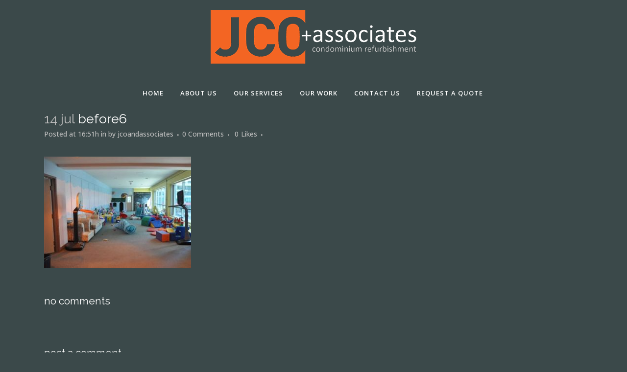

--- FILE ---
content_type: text/css
request_url: https://jcoandassociates.com/wp-content/themes/bridge-child/style.css?ver=9e3378eed8fcc023366c86ed3190339f
body_size: 1477
content:
/*
Theme Name: Bridge Child
Theme URI: http://demo.qodeinteractive.com/bridge/
Description: A child theme of Bridge Theme
Author: Qode Interactive
Author URI: http://www.qodethemes.com/
Version: 1.0.0
Template: bridge
*/
@import url("../bridge/style.css");

.page-id-16168 .sticky .header_top_bottom_holder{
Padding-bottom:0 !important;
}

@media only screen and (max-width: 400px) {
.logo_wrapper{
	right:0px;
	max-width:90%;
	width:250px;
	left:auto;
}
	.q_logo a{
		left:auto;
	}
	header .q_logo img.mobile{
		max-width:100%;
		height:auto !important;
		top:7px;
	}
}
@media only screen and (max-width: 740px) {
	.home .vc_row{
	padding-top:30px !important;
	padding-bottom:30px !important;
}
	.home .vc_row .separator.transparent{
		margin-top:10px !important;
	}
	.home .vc_row .vc_column-inner .qbutton {
		margin-bottom: 20px;
	}
}
.light:not(.sticky):not(.scrolled) nav.main_menu>ul>li>a:focus{
	opacity:0.5;
}
.light:not(.sticky):not(.scrolled) nav.main_menu>ul>li>a:hover{
	opacity:0.5;
}
header.sticky nav.main_menu > ul > li > a:focus, header.sticky nav.main_menu > ul > li > a:hover{
	opacity:0.5;
}
.qbutton:focus{
	background-color:#f26522;
}
article .portfolio_link_for_touch:focus{
	display:block;
	position:absolute;
	height:100%;
	width:100%;
	box-shadow:0 0 5px orange
}
.projects_masonry_holder .portfolio_title a:focus{
	color:#f26522;
}
.flex-direction-nav a:focus{
	background:#ffffff;
	color:#3b494a;
}
.flex-direction-nav a:focus i{
	color:#3b494a;
}
